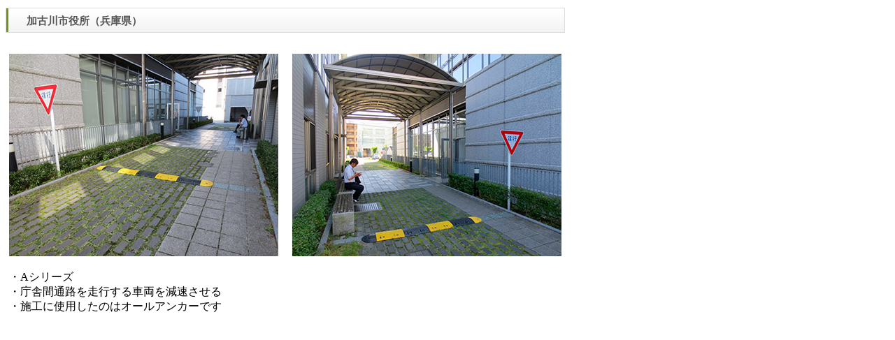

--- FILE ---
content_type: text/html
request_url: https://www.777ar.com/works/01_08.htm?keepThis=true&TB_iframe=true&height=480&width=800
body_size: 2121
content:
<!DOCTYPE html PUBLIC "-//W3C//DTD XHTML 1.0 Strict//EN" "http://www.w3.org/TR/xhtml1/DTD/xhtml1-strict.dtd">
<html xmlns="http://www.w3.org/1999/xhtml">
<head>

<!-- Google Tag Manager -->
<script>(function(w,d,s,l,i){w[l]=w[l]||[];w[l].push({'gtm.start':
new Date().getTime(),event:'gtm.js'});var f=d.getElementsByTagName(s)[0],
j=d.createElement(s),dl=l!='dataLayer'?'&l='+l:'';j.async=true;j.src=
'https://www.googletagmanager.com/gtm.js?id='+i+dl;f.parentNode.insertBefore(j,f);
})(window,document,'script','dataLayer','GTM-5LCQCLBD');</script>
<!-- End Google Tag Manager -->

<meta http-equiv="Content-Type" content="text/html; charset=utf-8" />

<title>株式会社アルコム | 減速ロードハンプ(減速帯) | 道路駐車場保安用品専門サイト</title>
<meta name="Description" content="株式会社アルコム | 減速ロードハンプ(減速帯) | 輸入建具・サッシ 輸入タイル 駐車場保安用品 安全対策" />
<meta name="Keywords" content="駐車場保安用品,建具,サッシ,タイル,減速ハンプ,減速帯,駐車場,道路,安全" />

<!-- *** stylesheet *** -->
<link rel="stylesheet" type="text/css" media="screen, projection, tv, print" href="../css/works_case.css" />
</head>

<body id="works_case">

<!-- Google Tag Manager (noscript) -->
<noscript><iframe src="https://www.googletagmanager.com/ns.html?id=GTM-5LCQCLBD"
height="0" width="0" style="display:none;visibility:hidden"></iframe></noscript>
<!-- End Google Tag Manager (noscript) -->

	<div class="con_case">
	
		<div class="case_title"><h1>加古川市役所（兵庫県）</h1></div>
		
		<div class="case_center">
			<div class="photo">
				<img class="left" src="images/img_01_08a.jpg" />
				<img class="right" src="images/img_01_08b.jpg" />
			</div><!-- /.photo -->
			<div class="txt">
				・Aシリーズ<br />
				・庁舎間通路を走行する車両を減速させる<br />
				・施工に使用したのはオールアンカーです
			</div><!-- /.txt -->
		</div><!-- /.case_center -->
		
	</div><!-- /.con_case -->

</body>
</html>

--- FILE ---
content_type: text/css
request_url: https://www.777ar.com/css/works_case.css
body_size: 1980
content:
@charset "utf-8";
/* ===================================================================
CSS information

 file name  :works_case.css
 author     :Ability Consultant
=================================================================== */


/*----------------------------------------------------
	各ページ
----------------------------------------------------*/

/* タイトル
----------------------------------------------------*/

#works_case .con_case {
	width: 800px;
}

#works_case .con_case .case_title {
	width: 800px;
	height: 37px;
	background: url(../works/images/subtitle00.gif) no-repeat right bottom;
}

#works_case .con_case h1 {
	padding: 10px 0 0 0;
	text-indent: 2em;
	font-size: 95%;
	color: #555555;
}

#works_case .con_case .case_center {
	width: 790px;
	margin: 0 auto;
	overflow: hidden;
}

#works_case .con_case .photo {
	width: 790px;
	padding: 30px 0 0 0;
	overflow: hidden;
	*zoom: 1;
	/*float: left;
	overflow: hidden;*/
}

#works_case .con_case .photo img.left {
	margin: 0;
	width: 385px;
	float: left;
	overflow: hidden;
}

#works_case .con_case .photo img.right {
	margin: 0;
	width: 385px;
	float: right;
	overflow: hidden;
}

#works_case .con_case .att {
	padding-top: 7px;
	text-align: right;
	font-size: 14px;
}

#works_case .con_case .txt {
	width: 790px;
	padding: 20px 0 5px 0;
	overflow: hidden;
	text-align: left;
}

#works_case .con_case p.ex {
	width: 790px;
	font-size: 75%;
	border: none;
	text-align: left;
	margin: 10px 0 0 0;
	padding: 0;
}



/*======================================

	hack - 各種cssハック - for IE7

=======================================*/
*:first-child+html {}


/*======================================

	hack - 各種cssハック - for IE6

=======================================*/

/* タイトル文字 */
* html #works_case .con_case h1 {
	margin: 2px 0 0 0;
	/*vertical-align: baseline;*/
}
